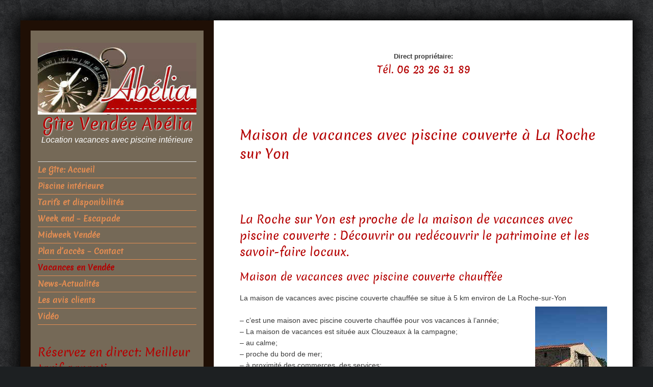

--- FILE ---
content_type: text/html; charset=UTF-8
request_url: https://www.abelia-gite-vendee.com/location-vacances/maison-de-vacances-avec-piscine-couverte-la-roche-sur-yon/
body_size: 15756
content:
<!DOCTYPE html>
<html lang="fr-FR">
<head>
<meta charset="UTF-8" />
<meta name="viewport" content="width=device-width, initial-scale=1.0">
<meta http-equiv="X-UA-Compatible" content="IE=Edge">
<title>Maison de vacances avec piscine couverte La Roche s/ Yon</title>
<link rel="profile" href="http://gmpg.org/xfn/11" />
<link rel="pingback" href="https://www.abelia-gite-vendee.com/xmlrpc.php" />

<meta name='robots' content='index, follow, max-image-preview:large, max-snippet:-1, max-video-preview:-1' />

	<!-- This site is optimized with the Yoast SEO plugin v26.7 - https://yoast.com/wordpress/plugins/seo/ -->
	<title>Maison de vacances avec piscine couverte La Roche s/ Yon</title>
	<meta name="description" content="La Roche sur Yon est proche de la maison de vacances avec piscine couverte: Découvrir ou redécouvrir le patrimoine et les savoir-faire locaux, haras Vendée." />
	<link rel="canonical" href="https://www.abelia-gite-vendee.com/location-vacances/maison-de-vacances-avec-piscine-couverte-la-roche-sur-yon/" />
	<meta property="og:locale" content="fr_FR" />
	<meta property="og:type" content="article" />
	<meta property="og:title" content="Maison de vacances avec piscine couverte La Roche s/ Yon" />
	<meta property="og:description" content="La Roche sur Yon est proche de la maison de vacances avec piscine couverte: Découvrir ou redécouvrir le patrimoine et les savoir-faire locaux, haras Vendée." />
	<meta property="og:url" content="https://www.abelia-gite-vendee.com/location-vacances/maison-de-vacances-avec-piscine-couverte-la-roche-sur-yon/" />
	<meta property="og:site_name" content="Gîte Vendée Abélia" />
	<meta property="article:publisher" content="https://www.facebook.com/abelia.gite.vendee" />
	<meta property="article:modified_time" content="2023-06-26T11:46:59+00:00" />
	<meta property="og:image" content="https://www.abelia-gite-vendee.com/wp-content/uploads/2015/09/la-roche-sur-yon-maison-avec-piscine-couverte-c.jpg" />
	<meta name="twitter:card" content="summary_large_image" />
	<meta name="twitter:site" content="@Abelia_Gite_85" />
	<meta name="twitter:label1" content="Durée de lecture estimée" />
	<meta name="twitter:data1" content="5 minutes" />
	<script type="application/ld+json" class="yoast-schema-graph">{"@context":"https://schema.org","@graph":[{"@type":"WebPage","@id":"https://www.abelia-gite-vendee.com/location-vacances/maison-de-vacances-avec-piscine-couverte-la-roche-sur-yon/","url":"https://www.abelia-gite-vendee.com/location-vacances/maison-de-vacances-avec-piscine-couverte-la-roche-sur-yon/","name":"Maison de vacances avec piscine couverte La Roche s/ Yon","isPartOf":{"@id":"https://www.abelia-gite-vendee.com/#website"},"primaryImageOfPage":{"@id":"https://www.abelia-gite-vendee.com/location-vacances/maison-de-vacances-avec-piscine-couverte-la-roche-sur-yon/#primaryimage"},"image":{"@id":"https://www.abelia-gite-vendee.com/location-vacances/maison-de-vacances-avec-piscine-couverte-la-roche-sur-yon/#primaryimage"},"thumbnailUrl":"https://www.abelia-gite-vendee.com/wp-content/uploads/2015/09/la-roche-sur-yon-maison-avec-piscine-couverte-c.jpg","datePublished":"2015-08-31T09:44:20+00:00","dateModified":"2023-06-26T11:46:59+00:00","description":"La Roche sur Yon est proche de la maison de vacances avec piscine couverte: Découvrir ou redécouvrir le patrimoine et les savoir-faire locaux, haras Vendée.","breadcrumb":{"@id":"https://www.abelia-gite-vendee.com/location-vacances/maison-de-vacances-avec-piscine-couverte-la-roche-sur-yon/#breadcrumb"},"inLanguage":"fr-FR","potentialAction":[{"@type":"ReadAction","target":["https://www.abelia-gite-vendee.com/location-vacances/maison-de-vacances-avec-piscine-couverte-la-roche-sur-yon/"]}]},{"@type":"ImageObject","inLanguage":"fr-FR","@id":"https://www.abelia-gite-vendee.com/location-vacances/maison-de-vacances-avec-piscine-couverte-la-roche-sur-yon/#primaryimage","url":"https://www.abelia-gite-vendee.com/wp-content/uploads/2015/09/la-roche-sur-yon-maison-avec-piscine-couverte-c.jpg","contentUrl":"https://www.abelia-gite-vendee.com/wp-content/uploads/2015/09/la-roche-sur-yon-maison-avec-piscine-couverte-c.jpg","width":141,"height":258,"caption":"Maison de vacances avec piscine couverte à La Roche sur Yon"},{"@type":"BreadcrumbList","@id":"https://www.abelia-gite-vendee.com/location-vacances/maison-de-vacances-avec-piscine-couverte-la-roche-sur-yon/#breadcrumb","itemListElement":[{"@type":"ListItem","position":1,"name":"Accueil","item":"https://www.abelia-gite-vendee.com/"},{"@type":"ListItem","position":2,"name":"Location vacances en Vendée et tourisme en gîte classé","item":"https://www.abelia-gite-vendee.com/location-vacances/"},{"@type":"ListItem","position":3,"name":"Maison de vacances avec piscine couverte à La Roche sur Yon"}]},{"@type":"WebSite","@id":"https://www.abelia-gite-vendee.com/#website","url":"https://www.abelia-gite-vendee.com/","name":"Gîte Vendée Abélia","description":"Location vacances avec piscine intérieure","potentialAction":[{"@type":"SearchAction","target":{"@type":"EntryPoint","urlTemplate":"https://www.abelia-gite-vendee.com/?s={search_term_string}"},"query-input":{"@type":"PropertyValueSpecification","valueRequired":true,"valueName":"search_term_string"}}],"inLanguage":"fr-FR"}]}</script>
	<!-- / Yoast SEO plugin. -->


<link rel="alternate" type="application/rss+xml" title="Gîte Vendée Abélia &raquo; Flux" href="https://www.abelia-gite-vendee.com/feed/" />
<link rel="alternate" type="application/rss+xml" title="Gîte Vendée Abélia &raquo; Flux des commentaires" href="https://www.abelia-gite-vendee.com/comments/feed/" />
<link rel="alternate" title="oEmbed (JSON)" type="application/json+oembed" href="https://www.abelia-gite-vendee.com/wp-json/oembed/1.0/embed?url=https%3A%2F%2Fwww.abelia-gite-vendee.com%2Flocation-vacances%2Fmaison-de-vacances-avec-piscine-couverte-la-roche-sur-yon%2F" />
<link rel="alternate" title="oEmbed (XML)" type="text/xml+oembed" href="https://www.abelia-gite-vendee.com/wp-json/oembed/1.0/embed?url=https%3A%2F%2Fwww.abelia-gite-vendee.com%2Flocation-vacances%2Fmaison-de-vacances-avec-piscine-couverte-la-roche-sur-yon%2F&#038;format=xml" />
<style id='wp-img-auto-sizes-contain-inline-css' type='text/css'>
img:is([sizes=auto i],[sizes^="auto," i]){contain-intrinsic-size:3000px 1500px}
/*# sourceURL=wp-img-auto-sizes-contain-inline-css */
</style>
<link rel='stylesheet' id='formidable-css' href='https://www.abelia-gite-vendee.com/wp-content/plugins/formidable/css/formidableforms1.css?ver=1141238' type='text/css' media='all' />
<style id='wp-emoji-styles-inline-css' type='text/css'>

	img.wp-smiley, img.emoji {
		display: inline !important;
		border: none !important;
		box-shadow: none !important;
		height: 1em !important;
		width: 1em !important;
		margin: 0 0.07em !important;
		vertical-align: -0.1em !important;
		background: none !important;
		padding: 0 !important;
	}
/*# sourceURL=wp-emoji-styles-inline-css */
</style>
<style id='wp-block-library-inline-css' type='text/css'>
:root{--wp-block-synced-color:#7a00df;--wp-block-synced-color--rgb:122,0,223;--wp-bound-block-color:var(--wp-block-synced-color);--wp-editor-canvas-background:#ddd;--wp-admin-theme-color:#007cba;--wp-admin-theme-color--rgb:0,124,186;--wp-admin-theme-color-darker-10:#006ba1;--wp-admin-theme-color-darker-10--rgb:0,107,160.5;--wp-admin-theme-color-darker-20:#005a87;--wp-admin-theme-color-darker-20--rgb:0,90,135;--wp-admin-border-width-focus:2px}@media (min-resolution:192dpi){:root{--wp-admin-border-width-focus:1.5px}}.wp-element-button{cursor:pointer}:root .has-very-light-gray-background-color{background-color:#eee}:root .has-very-dark-gray-background-color{background-color:#313131}:root .has-very-light-gray-color{color:#eee}:root .has-very-dark-gray-color{color:#313131}:root .has-vivid-green-cyan-to-vivid-cyan-blue-gradient-background{background:linear-gradient(135deg,#00d084,#0693e3)}:root .has-purple-crush-gradient-background{background:linear-gradient(135deg,#34e2e4,#4721fb 50%,#ab1dfe)}:root .has-hazy-dawn-gradient-background{background:linear-gradient(135deg,#faaca8,#dad0ec)}:root .has-subdued-olive-gradient-background{background:linear-gradient(135deg,#fafae1,#67a671)}:root .has-atomic-cream-gradient-background{background:linear-gradient(135deg,#fdd79a,#004a59)}:root .has-nightshade-gradient-background{background:linear-gradient(135deg,#330968,#31cdcf)}:root .has-midnight-gradient-background{background:linear-gradient(135deg,#020381,#2874fc)}:root{--wp--preset--font-size--normal:16px;--wp--preset--font-size--huge:42px}.has-regular-font-size{font-size:1em}.has-larger-font-size{font-size:2.625em}.has-normal-font-size{font-size:var(--wp--preset--font-size--normal)}.has-huge-font-size{font-size:var(--wp--preset--font-size--huge)}.has-text-align-center{text-align:center}.has-text-align-left{text-align:left}.has-text-align-right{text-align:right}.has-fit-text{white-space:nowrap!important}#end-resizable-editor-section{display:none}.aligncenter{clear:both}.items-justified-left{justify-content:flex-start}.items-justified-center{justify-content:center}.items-justified-right{justify-content:flex-end}.items-justified-space-between{justify-content:space-between}.screen-reader-text{border:0;clip-path:inset(50%);height:1px;margin:-1px;overflow:hidden;padding:0;position:absolute;width:1px;word-wrap:normal!important}.screen-reader-text:focus{background-color:#ddd;clip-path:none;color:#444;display:block;font-size:1em;height:auto;left:5px;line-height:normal;padding:15px 23px 14px;text-decoration:none;top:5px;width:auto;z-index:100000}html :where(.has-border-color){border-style:solid}html :where([style*=border-top-color]){border-top-style:solid}html :where([style*=border-right-color]){border-right-style:solid}html :where([style*=border-bottom-color]){border-bottom-style:solid}html :where([style*=border-left-color]){border-left-style:solid}html :where([style*=border-width]){border-style:solid}html :where([style*=border-top-width]){border-top-style:solid}html :where([style*=border-right-width]){border-right-style:solid}html :where([style*=border-bottom-width]){border-bottom-style:solid}html :where([style*=border-left-width]){border-left-style:solid}html :where(img[class*=wp-image-]){height:auto;max-width:100%}:where(figure){margin:0 0 1em}html :where(.is-position-sticky){--wp-admin--admin-bar--position-offset:var(--wp-admin--admin-bar--height,0px)}@media screen and (max-width:600px){html :where(.is-position-sticky){--wp-admin--admin-bar--position-offset:0px}}

/*# sourceURL=wp-block-library-inline-css */
</style><style id='wp-block-heading-inline-css' type='text/css'>
h1:where(.wp-block-heading).has-background,h2:where(.wp-block-heading).has-background,h3:where(.wp-block-heading).has-background,h4:where(.wp-block-heading).has-background,h5:where(.wp-block-heading).has-background,h6:where(.wp-block-heading).has-background{padding:1.25em 2.375em}h1.has-text-align-left[style*=writing-mode]:where([style*=vertical-lr]),h1.has-text-align-right[style*=writing-mode]:where([style*=vertical-rl]),h2.has-text-align-left[style*=writing-mode]:where([style*=vertical-lr]),h2.has-text-align-right[style*=writing-mode]:where([style*=vertical-rl]),h3.has-text-align-left[style*=writing-mode]:where([style*=vertical-lr]),h3.has-text-align-right[style*=writing-mode]:where([style*=vertical-rl]),h4.has-text-align-left[style*=writing-mode]:where([style*=vertical-lr]),h4.has-text-align-right[style*=writing-mode]:where([style*=vertical-rl]),h5.has-text-align-left[style*=writing-mode]:where([style*=vertical-lr]),h5.has-text-align-right[style*=writing-mode]:where([style*=vertical-rl]),h6.has-text-align-left[style*=writing-mode]:where([style*=vertical-lr]),h6.has-text-align-right[style*=writing-mode]:where([style*=vertical-rl]){rotate:180deg}
/*# sourceURL=https://www.abelia-gite-vendee.com/wp-includes/blocks/heading/style.min.css */
</style>
<style id='global-styles-inline-css' type='text/css'>
:root{--wp--preset--aspect-ratio--square: 1;--wp--preset--aspect-ratio--4-3: 4/3;--wp--preset--aspect-ratio--3-4: 3/4;--wp--preset--aspect-ratio--3-2: 3/2;--wp--preset--aspect-ratio--2-3: 2/3;--wp--preset--aspect-ratio--16-9: 16/9;--wp--preset--aspect-ratio--9-16: 9/16;--wp--preset--color--black: #000000;--wp--preset--color--cyan-bluish-gray: #abb8c3;--wp--preset--color--white: #ffffff;--wp--preset--color--pale-pink: #f78da7;--wp--preset--color--vivid-red: #cf2e2e;--wp--preset--color--luminous-vivid-orange: #ff6900;--wp--preset--color--luminous-vivid-amber: #fcb900;--wp--preset--color--light-green-cyan: #7bdcb5;--wp--preset--color--vivid-green-cyan: #00d084;--wp--preset--color--pale-cyan-blue: #8ed1fc;--wp--preset--color--vivid-cyan-blue: #0693e3;--wp--preset--color--vivid-purple: #9b51e0;--wp--preset--gradient--vivid-cyan-blue-to-vivid-purple: linear-gradient(135deg,rgb(6,147,227) 0%,rgb(155,81,224) 100%);--wp--preset--gradient--light-green-cyan-to-vivid-green-cyan: linear-gradient(135deg,rgb(122,220,180) 0%,rgb(0,208,130) 100%);--wp--preset--gradient--luminous-vivid-amber-to-luminous-vivid-orange: linear-gradient(135deg,rgb(252,185,0) 0%,rgb(255,105,0) 100%);--wp--preset--gradient--luminous-vivid-orange-to-vivid-red: linear-gradient(135deg,rgb(255,105,0) 0%,rgb(207,46,46) 100%);--wp--preset--gradient--very-light-gray-to-cyan-bluish-gray: linear-gradient(135deg,rgb(238,238,238) 0%,rgb(169,184,195) 100%);--wp--preset--gradient--cool-to-warm-spectrum: linear-gradient(135deg,rgb(74,234,220) 0%,rgb(151,120,209) 20%,rgb(207,42,186) 40%,rgb(238,44,130) 60%,rgb(251,105,98) 80%,rgb(254,248,76) 100%);--wp--preset--gradient--blush-light-purple: linear-gradient(135deg,rgb(255,206,236) 0%,rgb(152,150,240) 100%);--wp--preset--gradient--blush-bordeaux: linear-gradient(135deg,rgb(254,205,165) 0%,rgb(254,45,45) 50%,rgb(107,0,62) 100%);--wp--preset--gradient--luminous-dusk: linear-gradient(135deg,rgb(255,203,112) 0%,rgb(199,81,192) 50%,rgb(65,88,208) 100%);--wp--preset--gradient--pale-ocean: linear-gradient(135deg,rgb(255,245,203) 0%,rgb(182,227,212) 50%,rgb(51,167,181) 100%);--wp--preset--gradient--electric-grass: linear-gradient(135deg,rgb(202,248,128) 0%,rgb(113,206,126) 100%);--wp--preset--gradient--midnight: linear-gradient(135deg,rgb(2,3,129) 0%,rgb(40,116,252) 100%);--wp--preset--font-size--small: 13px;--wp--preset--font-size--medium: 20px;--wp--preset--font-size--large: 36px;--wp--preset--font-size--x-large: 42px;--wp--preset--spacing--20: 0.44rem;--wp--preset--spacing--30: 0.67rem;--wp--preset--spacing--40: 1rem;--wp--preset--spacing--50: 1.5rem;--wp--preset--spacing--60: 2.25rem;--wp--preset--spacing--70: 3.38rem;--wp--preset--spacing--80: 5.06rem;--wp--preset--shadow--natural: 6px 6px 9px rgba(0, 0, 0, 0.2);--wp--preset--shadow--deep: 12px 12px 50px rgba(0, 0, 0, 0.4);--wp--preset--shadow--sharp: 6px 6px 0px rgba(0, 0, 0, 0.2);--wp--preset--shadow--outlined: 6px 6px 0px -3px rgb(255, 255, 255), 6px 6px rgb(0, 0, 0);--wp--preset--shadow--crisp: 6px 6px 0px rgb(0, 0, 0);}:where(.is-layout-flex){gap: 0.5em;}:where(.is-layout-grid){gap: 0.5em;}body .is-layout-flex{display: flex;}.is-layout-flex{flex-wrap: wrap;align-items: center;}.is-layout-flex > :is(*, div){margin: 0;}body .is-layout-grid{display: grid;}.is-layout-grid > :is(*, div){margin: 0;}:where(.wp-block-columns.is-layout-flex){gap: 2em;}:where(.wp-block-columns.is-layout-grid){gap: 2em;}:where(.wp-block-post-template.is-layout-flex){gap: 1.25em;}:where(.wp-block-post-template.is-layout-grid){gap: 1.25em;}.has-black-color{color: var(--wp--preset--color--black) !important;}.has-cyan-bluish-gray-color{color: var(--wp--preset--color--cyan-bluish-gray) !important;}.has-white-color{color: var(--wp--preset--color--white) !important;}.has-pale-pink-color{color: var(--wp--preset--color--pale-pink) !important;}.has-vivid-red-color{color: var(--wp--preset--color--vivid-red) !important;}.has-luminous-vivid-orange-color{color: var(--wp--preset--color--luminous-vivid-orange) !important;}.has-luminous-vivid-amber-color{color: var(--wp--preset--color--luminous-vivid-amber) !important;}.has-light-green-cyan-color{color: var(--wp--preset--color--light-green-cyan) !important;}.has-vivid-green-cyan-color{color: var(--wp--preset--color--vivid-green-cyan) !important;}.has-pale-cyan-blue-color{color: var(--wp--preset--color--pale-cyan-blue) !important;}.has-vivid-cyan-blue-color{color: var(--wp--preset--color--vivid-cyan-blue) !important;}.has-vivid-purple-color{color: var(--wp--preset--color--vivid-purple) !important;}.has-black-background-color{background-color: var(--wp--preset--color--black) !important;}.has-cyan-bluish-gray-background-color{background-color: var(--wp--preset--color--cyan-bluish-gray) !important;}.has-white-background-color{background-color: var(--wp--preset--color--white) !important;}.has-pale-pink-background-color{background-color: var(--wp--preset--color--pale-pink) !important;}.has-vivid-red-background-color{background-color: var(--wp--preset--color--vivid-red) !important;}.has-luminous-vivid-orange-background-color{background-color: var(--wp--preset--color--luminous-vivid-orange) !important;}.has-luminous-vivid-amber-background-color{background-color: var(--wp--preset--color--luminous-vivid-amber) !important;}.has-light-green-cyan-background-color{background-color: var(--wp--preset--color--light-green-cyan) !important;}.has-vivid-green-cyan-background-color{background-color: var(--wp--preset--color--vivid-green-cyan) !important;}.has-pale-cyan-blue-background-color{background-color: var(--wp--preset--color--pale-cyan-blue) !important;}.has-vivid-cyan-blue-background-color{background-color: var(--wp--preset--color--vivid-cyan-blue) !important;}.has-vivid-purple-background-color{background-color: var(--wp--preset--color--vivid-purple) !important;}.has-black-border-color{border-color: var(--wp--preset--color--black) !important;}.has-cyan-bluish-gray-border-color{border-color: var(--wp--preset--color--cyan-bluish-gray) !important;}.has-white-border-color{border-color: var(--wp--preset--color--white) !important;}.has-pale-pink-border-color{border-color: var(--wp--preset--color--pale-pink) !important;}.has-vivid-red-border-color{border-color: var(--wp--preset--color--vivid-red) !important;}.has-luminous-vivid-orange-border-color{border-color: var(--wp--preset--color--luminous-vivid-orange) !important;}.has-luminous-vivid-amber-border-color{border-color: var(--wp--preset--color--luminous-vivid-amber) !important;}.has-light-green-cyan-border-color{border-color: var(--wp--preset--color--light-green-cyan) !important;}.has-vivid-green-cyan-border-color{border-color: var(--wp--preset--color--vivid-green-cyan) !important;}.has-pale-cyan-blue-border-color{border-color: var(--wp--preset--color--pale-cyan-blue) !important;}.has-vivid-cyan-blue-border-color{border-color: var(--wp--preset--color--vivid-cyan-blue) !important;}.has-vivid-purple-border-color{border-color: var(--wp--preset--color--vivid-purple) !important;}.has-vivid-cyan-blue-to-vivid-purple-gradient-background{background: var(--wp--preset--gradient--vivid-cyan-blue-to-vivid-purple) !important;}.has-light-green-cyan-to-vivid-green-cyan-gradient-background{background: var(--wp--preset--gradient--light-green-cyan-to-vivid-green-cyan) !important;}.has-luminous-vivid-amber-to-luminous-vivid-orange-gradient-background{background: var(--wp--preset--gradient--luminous-vivid-amber-to-luminous-vivid-orange) !important;}.has-luminous-vivid-orange-to-vivid-red-gradient-background{background: var(--wp--preset--gradient--luminous-vivid-orange-to-vivid-red) !important;}.has-very-light-gray-to-cyan-bluish-gray-gradient-background{background: var(--wp--preset--gradient--very-light-gray-to-cyan-bluish-gray) !important;}.has-cool-to-warm-spectrum-gradient-background{background: var(--wp--preset--gradient--cool-to-warm-spectrum) !important;}.has-blush-light-purple-gradient-background{background: var(--wp--preset--gradient--blush-light-purple) !important;}.has-blush-bordeaux-gradient-background{background: var(--wp--preset--gradient--blush-bordeaux) !important;}.has-luminous-dusk-gradient-background{background: var(--wp--preset--gradient--luminous-dusk) !important;}.has-pale-ocean-gradient-background{background: var(--wp--preset--gradient--pale-ocean) !important;}.has-electric-grass-gradient-background{background: var(--wp--preset--gradient--electric-grass) !important;}.has-midnight-gradient-background{background: var(--wp--preset--gradient--midnight) !important;}.has-small-font-size{font-size: var(--wp--preset--font-size--small) !important;}.has-medium-font-size{font-size: var(--wp--preset--font-size--medium) !important;}.has-large-font-size{font-size: var(--wp--preset--font-size--large) !important;}.has-x-large-font-size{font-size: var(--wp--preset--font-size--x-large) !important;}
/*# sourceURL=global-styles-inline-css */
</style>

<style id='classic-theme-styles-inline-css' type='text/css'>
/*! This file is auto-generated */
.wp-block-button__link{color:#fff;background-color:#32373c;border-radius:9999px;box-shadow:none;text-decoration:none;padding:calc(.667em + 2px) calc(1.333em + 2px);font-size:1.125em}.wp-block-file__button{background:#32373c;color:#fff;text-decoration:none}
/*# sourceURL=/wp-includes/css/classic-themes.min.css */
</style>
<link rel='stylesheet' id='juiz_sps_styles-css' href='https://www.abelia-gite-vendee.com/wp-content/plugins/juiz-social-post-sharer/skins/1/style.min.css?ver=2.3.4' type='text/css' media='all' />
<link rel='stylesheet' id='juiz_sps_modal_styles-css' href='https://www.abelia-gite-vendee.com/wp-content/plugins/juiz-social-post-sharer/assets/css/juiz-social-post-sharer-modal.min.css?ver=2.3.4' type='text/css' media="print" onload="this.onload=null;this.media='all'" /><noscript><link rel="stylesheet" media="all" href="https://www.abelia-gite-vendee.com/wp-content/plugins/juiz-social-post-sharer/assets/css/juiz-social-post-sharer-modal.min.css?ver=2.3.4"></noscript>
<link rel='stylesheet' id='luminescence-responsive-css' href='https://www.abelia-gite-vendee.com/wp-content/themes/luminescence-lite/responsive.css?ver=2.2.2' type='text/css' media='all' />
<link rel='stylesheet' id='luminescence-style-css' href='https://www.abelia-gite-vendee.com/wp-content/themes/luminscence-lite-child/style.css?ver=6.9' type='text/css' media='all' />
<script type="text/javascript" src="https://www.abelia-gite-vendee.com/wp-includes/js/jquery/jquery.min.js?ver=3.7.1" id="jquery-core-js"></script>
<script type="text/javascript" src="https://www.abelia-gite-vendee.com/wp-includes/js/jquery/jquery-migrate.min.js?ver=3.4.1" id="jquery-migrate-js"></script>
<script type="text/javascript" src="https://www.abelia-gite-vendee.com/wp-content/themes/luminescence-lite/js/luminescence-equal.js?ver=1.0.0" id="luminescence-equal-js"></script>
<script type="text/javascript" src="https://www.abelia-gite-vendee.com/wp-content/themes/luminescence-lite/js/luminescence-modernizr.js?ver=2.6.2" id="luminescence-modernizr-js"></script>
<link rel="https://api.w.org/" href="https://www.abelia-gite-vendee.com/wp-json/" /><link rel="alternate" title="JSON" type="application/json" href="https://www.abelia-gite-vendee.com/wp-json/wp/v2/pages/265" /><link rel="EditURI" type="application/rsd+xml" title="RSD" href="https://www.abelia-gite-vendee.com/xmlrpc.php?rsd" />
<meta name="generator" content="WordPress 6.9" />
<link rel='shortlink' href='https://www.abelia-gite-vendee.com/?p=265' />
		<style type="text/css">
			a,a:visited {color: #e48d52;}
			a:hover {color: #b40101;}
			#bottom-wrapper a {color: #abb3b4;}
			#bottom-wrapper a:hover {color: #cccccc;}
			#footer-wrapper a, #footer-menu-wrapper a {color: #e48d52;}
			#footer-wrapper a:hover, #footer-menu-wrapper a:hover {color: #b40101;}			
			#bottom-wrapper li {border-color: #0e0702;}
			#bottom-wrapper h3 {color: #cccccc;}
			#equal-well a, #equal-well a:visited {color: #e48d52;}
			#equal-well a:hover {color: #b40101;}
			#equal-well .main-menu ul:first-child > li,
			#equal-well .main-menu ul:first-child,
			#equal-well .main-menu .menu ul li,
			#equal-well li {border-color: ;}
			h1, h2, h3, h4, h5, h6 {color: #b40101;}
			.entry-title a {color: #e48d52;}
			.entry-title a:hover {color: #b40101;}		
			.sidebar-heading {color: #f5f5f5;}
			#social-icons a {color: #c8c8c8;}
			#social-icons a:hover {color: #b40101;}
			#socialbar .genericon {background-color: #ededed;}
			.entry-date-box {background-color: #3d4344;	color: #ffffff;}		
			#equal-well nav.main-menu ul li, #equal-well nav.main-menu ul li a, #equal-well nav.main-menu ul li.home.current-menu-item a {color: #e48d52;}
			#equal-well nav.main-menu ul li a:hover {color: #b40101;}
			#equal-well .menu-desc {color: #8f8f93;}
			#equal-well .main-menu .menu ul {background-color:#222829;}			
			#equal-well .main-navigation .current-menu-item > a,
			#equal-well .main-navigation .current-menu-ancestor > a,
			#equal-well .main-navigation .current_page_item > a,
			#equal-well .main-navigation .current_page_ancestor > a,
			#equal-well .main-navigation ul.sub-menu li.current-menu-item > a,
			#equal-well .main-navigation ul.sub-menu li.current-menu-ancestor > a,
			#equal-well .main-navigation ul.sub-menu li.current_page_item > a,
			#equal-well .main-navigation ul.sub-menu li.current_page_ancestor > a {
				color:#b40101;
			}
	
		</style>
		<style type="text/css" id="custom-background-css">
body.custom-background { background-image: url("https://www.abelia-gite-vendee.com/wp-content/themes/luminescence-lite/images/backgrounds/background1.jpg"); background-position: left top; background-size: auto; background-repeat: repeat; background-attachment: scroll; }
</style>
	<link rel="icon" href="https://www.abelia-gite-vendee.com/wp-content/uploads/2022/01/cropped-LOGO-633X633-fond-blanc-32x32.jpg" sizes="32x32" />
<link rel="icon" href="https://www.abelia-gite-vendee.com/wp-content/uploads/2022/01/cropped-LOGO-633X633-fond-blanc-192x192.jpg" sizes="192x192" />
<link rel="apple-touch-icon" href="https://www.abelia-gite-vendee.com/wp-content/uploads/2022/01/cropped-LOGO-633X633-fond-blanc-180x180.jpg" />
<meta name="msapplication-TileImage" content="https://www.abelia-gite-vendee.com/wp-content/uploads/2022/01/cropped-LOGO-633X633-fond-blanc-270x270.jpg" />

<div class="breadcrumbs" xmlns:v="http://rdf.data-vocabulary.org/#">  </div>
<script>
  (function(i,s,o,g,r,a,m){i['GoogleAnalyticsObject']=r;i[r]=i[r]||function(){
  (i[r].q=i[r].q||[]).push(arguments)},i[r].l=1*new Date();a=s.createElement(o),
  m=s.getElementsByTagName(o)[0];a.async=1;a.src=g;m.parentNode.insertBefore(a,m)
  })(window,document,'script','//www.google-analytics.com/analytics.js','ga');

  ga('create', 'UA-38904311-1', 'auto');
  ga('send', 'pageview');

</script>
<link rel="canonical" href="http://www.abelia-gite-vendee.com/blog/quelques-activites-a-prevoir-lors-dun-voyage-en-indonesie/" />
</head>
<body class="wp-singular page-template-default page page-id-265 page-child parent-pageid-235 custom-background wp-theme-luminescence-lite wp-child-theme-luminscence-lite-child metaslider-plugin">

<div id="wrapper" class="clearfix" style="background-color: #ffffff; color: #383838;">
	<div class="container-fluid">
		<div class="row-fluid lum-equal-wrap">
<div id="content-right" class="span8 equal"><div class="content-inner">    
        
            <div id="logo-wrapper" class="visible-phone">
                <a href="https://www.abelia-gite-vendee.com/" title="Gîte Vendée Abélia" rel="home">
                    <img src="https://www.abelia-gite-vendee.com/wp-content/uploads/2015/05/Abelia-gite-vendee-location-vacances.jpg" alt="Gîte Vendée Abélia "/>
                </a>
            </div>
            
            <div id="site-title" class="visible-phone">
                <h1><a href="https://www.abelia-gite-vendee.com/" title="Gîte Vendée Abélia" 
                    rel="home" style="color: #3c4243;">Gîte Vendée Abélia</a></h1>
                <h2 style="color: #3c4243;">Location vacances avec piscine intérieure</h2>
            </div>
            			
		    

<nav id="site-navigation" class="main-navigation hidden-desktop hidden-tablet visible-phone" role="navigation">
	<h3 class="menu-toggle">Menu</h3>
		<div class="menu-menu-principal-container"><ul id="menu-menu-principal" class="nav-menu"><li id="menu-item-32" class="menu-item menu-item-type-post_type menu-item-object-page menu-item-home menu-item-has-children menu-item-32"><a href="https://www.abelia-gite-vendee.com/">Le Gîte: Accueil</a>
<ul class="sub-menu">
	<li id="menu-item-77" class="menu-item menu-item-type-post_type menu-item-object-page menu-item-77"><a href="https://www.abelia-gite-vendee.com/location-maison-de-vacances-avec-piscine-en-vendee/">Pièce de vie</a></li>
	<li id="menu-item-85" class="menu-item menu-item-type-post_type menu-item-object-page menu-item-has-children menu-item-85"><a href="https://www.abelia-gite-vendee.com/location-vacances-3-chambres-en-vendee/">Chambres et salles d&rsquo;eau</a>
	<ul class="sub-menu">
		<li id="menu-item-91" class="menu-item menu-item-type-post_type menu-item-object-page menu-item-91"><a href="https://www.abelia-gite-vendee.com/location-tourisme-vendee-en-gite/">Chambre l&rsquo;Afrique</a></li>
		<li id="menu-item-100" class="menu-item menu-item-type-post_type menu-item-object-page menu-item-100"><a href="https://www.abelia-gite-vendee.com/location-vacances-directes-vendee/">Chambre l&rsquo;Asie</a></li>
		<li id="menu-item-110" class="menu-item menu-item-type-post_type menu-item-object-page menu-item-110"><a href="https://www.abelia-gite-vendee.com/location-vacances-gite-vendee-avec-chambre-famille/">Chambre l&rsquo;Amérique</a></li>
	</ul>
</li>
	<li id="menu-item-33" class="menu-item menu-item-type-post_type menu-item-object-page menu-item-33"><a href="https://www.abelia-gite-vendee.com/location-gite-piscine-interieure-vendee/">Gîte piscine intérieure</a></li>
	<li id="menu-item-127" class="menu-item menu-item-type-post_type menu-item-object-page menu-item-127"><a href="https://www.abelia-gite-vendee.com/location-vacances-sejour-gite-vendee/">Patio et jardin</a></li>
	<li id="menu-item-134" class="menu-item menu-item-type-post_type menu-item-object-page menu-item-134"><a href="https://www.abelia-gite-vendee.com/location-vacances-gite-rural-vendee/">Equipement du gîte</a></li>
</ul>
</li>
<li id="menu-item-2204" class="menu-item menu-item-type-post_type menu-item-object-page menu-item-2204"><a href="https://www.abelia-gite-vendee.com/location-gite-piscine-interieure-vendee/">Piscine intérieure</a></li>
<li id="menu-item-144" class="menu-item menu-item-type-post_type menu-item-object-page menu-item-144"><a href="https://www.abelia-gite-vendee.com/location-vacances-gite-de-france-vendee/">Tarifs et disponibilités</a></li>
<li id="menu-item-169" class="menu-item menu-item-type-post_type menu-item-object-page menu-item-has-children menu-item-169"><a href="https://www.abelia-gite-vendee.com/location-week-end/">Week end &#8211; Escapade</a>
<ul class="sub-menu">
	<li id="menu-item-175" class="menu-item menu-item-type-post_type menu-item-object-page menu-item-175"><a href="https://www.abelia-gite-vendee.com/location-week-end/week-end-derniere-minute-vacances-en-famille-vendee/">Week end en famille</a></li>
	<li id="menu-item-185" class="menu-item menu-item-type-post_type menu-item-object-page menu-item-185"><a href="https://www.abelia-gite-vendee.com/location-week-end/location-week-end-entre-amis-en-vendee-escapade/">Week end entre amis</a></li>
	<li id="menu-item-208" class="menu-item menu-item-type-post_type menu-item-object-page menu-item-has-children menu-item-208"><a href="https://www.abelia-gite-vendee.com/location-week-end/location-week-end-golf-vendee-et-sejour-golf/">Week end et séjour golf</a>
	<ul class="sub-menu">
		<li id="menu-item-2190" class="menu-item menu-item-type-post_type menu-item-object-page menu-item-2190"><a href="https://www.abelia-gite-vendee.com/partenariat-golf-la-domangere-a-nesmy/">Golf La Domangère Nesmy</a></li>
	</ul>
</li>
</ul>
</li>
<li id="menu-item-220" class="menu-item menu-item-type-post_type menu-item-object-page menu-item-has-children menu-item-220"><a href="https://www.abelia-gite-vendee.com/midweek-vendee-gite-piscine-privee/">Midweek Vendée</a>
<ul class="sub-menu">
	<li id="menu-item-213" class="menu-item menu-item-type-post_type menu-item-object-page menu-item-213"><a href="https://www.abelia-gite-vendee.com/promo-vacances/">Promo vacances</a></li>
</ul>
</li>
<li id="menu-item-151" class="menu-item menu-item-type-post_type menu-item-object-page menu-item-151"><a href="https://www.abelia-gite-vendee.com/location-saisonniere-en-gite-vendee-piscine/">Plan d&rsquo;accès &#8211; Contact</a></li>
<li id="menu-item-236" class="menu-item menu-item-type-post_type menu-item-object-page current-page-ancestor current-menu-ancestor current-menu-parent current-page-parent current_page_parent current_page_ancestor menu-item-has-children menu-item-236"><a href="https://www.abelia-gite-vendee.com/location-vacances/">Vacances en Vendée</a>
<ul class="sub-menu">
	<li id="menu-item-246" class="menu-item menu-item-type-post_type menu-item-object-page menu-item-246"><a href="https://www.abelia-gite-vendee.com/location-vacances/sejour-en-vendee-loisirs-sports/">Loisirs, sports</a></li>
	<li id="menu-item-256" class="menu-item menu-item-type-post_type menu-item-object-page menu-item-256"><a href="https://www.abelia-gite-vendee.com/location-vacances/visite-de-site-touristique-vendee/">Visite de site touristique</a></li>
	<li id="menu-item-264" class="menu-item menu-item-type-post_type menu-item-object-page menu-item-264"><a href="https://www.abelia-gite-vendee.com/location-vacances/gite-de-charme-les-sables-d-olonne/">Les Sables d&rsquo;Olonne</a></li>
	<li id="menu-item-272" class="menu-item menu-item-type-post_type menu-item-object-page current-menu-item page_item page-item-265 current_page_item menu-item-272"><a href="https://www.abelia-gite-vendee.com/location-vacances/maison-de-vacances-avec-piscine-couverte-la-roche-sur-yon/" aria-current="page">La Roche sur Yon</a></li>
	<li id="menu-item-278" class="menu-item menu-item-type-post_type menu-item-object-page menu-item-278"><a href="https://www.abelia-gite-vendee.com/location-vacances/location-gite-puy-du-fou-piscine-vendee/">Puy du Fou</a></li>
	<li id="menu-item-285" class="menu-item menu-item-type-post_type menu-item-object-page menu-item-285"><a href="https://www.abelia-gite-vendee.com/location-vacances/excursion-ile-d-yeu/">Excursion île d&rsquo;Yeu</a></li>
	<li id="menu-item-293" class="menu-item menu-item-type-post_type menu-item-object-page menu-item-293"><a href="https://www.abelia-gite-vendee.com/location-vacances/excursion-ile-noirmoutier/">Excursion île de Noirmoutier</a></li>
	<li id="menu-item-299" class="menu-item menu-item-type-post_type menu-item-object-page menu-item-299"><a href="https://www.abelia-gite-vendee.com/location-vacances/maison-avec-piscine-couverte-pres-de-beauvoir-sur-mer/">Beauvoir-sur-Mer</a></li>
	<li id="menu-item-308" class="menu-item menu-item-type-post_type menu-item-object-page menu-item-308"><a href="https://www.abelia-gite-vendee.com/location-vacances/vacances-directes-vendee-pres-de-saint-jean-de-monts/">Saint Jean de Monts</a></li>
	<li id="menu-item-315" class="menu-item menu-item-type-post_type menu-item-object-page menu-item-315"><a href="https://www.abelia-gite-vendee.com/location-vacances/escapade-vendee-saint-gilles-croix-de-vie/">Saint-Gilles-Croix-de-Vie</a></li>
	<li id="menu-item-317" class="menu-item menu-item-type-post_type menu-item-object-page menu-item-317"><a href="https://www.abelia-gite-vendee.com/location-vacances/gite-vendee-voile-et-golf-talmont-saint-hilaire/">Talmont-Saint-Hilaire</a></li>
	<li id="menu-item-330" class="menu-item menu-item-type-post_type menu-item-object-page menu-item-330"><a href="https://www.abelia-gite-vendee.com/location-vacances/voyage-a-saint-vincent-sur-jard/">Saint Vincent sur Jard</a></li>
	<li id="menu-item-345" class="menu-item menu-item-type-post_type menu-item-object-page menu-item-345"><a href="https://www.abelia-gite-vendee.com/location-vacances/tourisme-vendee-longeville-sur-mer/">Longeville sur Mer</a></li>
	<li id="menu-item-353" class="menu-item menu-item-type-post_type menu-item-object-page menu-item-353"><a href="https://www.abelia-gite-vendee.com/location-vacances/location-gite-de-charme-vendee-les-clouzeaux/">Les Clouzeaux</a></li>
	<li id="menu-item-359" class="menu-item menu-item-type-post_type menu-item-object-page menu-item-359"><a href="https://www.abelia-gite-vendee.com/location-vacances/gite-pres-de-lucon-sud-vendee/">Luçon</a></li>
	<li id="menu-item-365" class="menu-item menu-item-type-post_type menu-item-object-page menu-item-365"><a href="https://www.abelia-gite-vendee.com/location-vacances/location-gite-vendee-piscine-pres-de-fontenay-le-comte/">Fontenay le Comte</a></li>
	<li id="menu-item-369" class="menu-item menu-item-type-post_type menu-item-object-page menu-item-369"><a href="https://www.abelia-gite-vendee.com/location-vacances/bon-plan-vacances-pres-du-sud-vendee/">Sud Vendée</a></li>
</ul>
</li>
<li id="menu-item-372" class="menu-item menu-item-type-post_type menu-item-object-page menu-item-372"><a href="https://www.abelia-gite-vendee.com/blog/">News-Actualités</a></li>
<li id="menu-item-490" class="menu-item menu-item-type-post_type menu-item-object-page menu-item-490"><a href="https://www.abelia-gite-vendee.com/location-gite-de-france-vendee/">Les avis clients</a></li>
<li id="menu-item-1847" class="menu-item menu-item-type-post_type menu-item-object-page menu-item-1847"><a href="https://www.abelia-gite-vendee.com/video/">Vidéo</a></li>
</ul></div></nav><!-- #site-navigation -->	

<div class="container-fluid">
	<div class="row-fluid">
			
					<aside id="lum-banner" class="span12">
				<strong>Direct propriétaire:</strong>
<h3>Tél. 06 23 26 31 89</h3>			</aside>
					
	</div>
</div><div id="content" class="site-content" role="main">
			

	<article id="post-265" class="post-265 page type-page status-publish hentry">
		<header class="entry-header">
			
			<h1 class="entry-title">Maison de vacances avec piscine couverte à La Roche sur Yon</h1>
		</header><!-- .entry-header -->

		<div class="entry-content">
			<p><!-- Google tag (gtag.js) --><br />
<script async="" src="https://www.googletagmanager.com/gtag/js?id=G-C9C7S8ZQVR"></script><br />
<script><br />
  window.dataLayer = window.dataLayer || [];<br />
  function gtag(){dataLayer.push(arguments);}<br />
  gtag('js', new Date());</p>
<p>  gtag('config', 'G-C9C7S8ZQVR');<br />
</script></p>
<h2>La Roche sur Yon est proche de la maison de vacances avec piscine couverte : Découvrir ou redécouvrir le patrimoine et les savoir-faire locaux.</h2>
<h3>Maison de vacances avec piscine couverte chauffée</h3>
<p>La maison de vacances avec piscine couverte chauffée se situe à 5 km environ de La Roche-sur-Yon<br />
<img decoding="async" class="alignright size-full wp-image-915" src="https://www.abelia-gite-vendee.com/wp-content/uploads/2015/09/la-roche-sur-yon-maison-avec-piscine-couverte-c.jpg" alt="Maison de vacances avec piscine couverte à La Roche sur Yon" width="141" height="258"><br />
&#8211; c&rsquo;est une maison avec piscine couverte chauffée pour vos vacances à l&rsquo;année;<br />
&#8211; La maison de vacances est située aux Clouzeaux à la campagne;<br />
&#8211; au calme;<br />
&#8211; proche du bord de mer;<br />
&#8211; à proximité des commerces, des services;<br />
&#8211; des activités et des loisirs.</p>
<p>C&rsquo;est le lieu de vacances pour vous détendre et passer de bons moments de bien être.</p>
<p>Cette maison de vacances avec piscine couverte se loue:</p>
<ul>
<li>à la semaine du samedi au samedi ;</li>
<li>en week-end pour 2 à 4 nuits ;</li>
<li>en midweek du lundi au vendredi pour 5 nuits.</li>
</ul>
<h3>La ville Napoléon</h3>
<p>La ville actuelle a été fondée par Napoléon 1er et inaugurée en 1804.<br />
La Roche-sur-Yon n&rsquo;était jusqu&rsquo;alors qu&rsquo;un village isolé au cœur du bocage vendéen.<br />
Construite sur une roche granitique qui surplombe la Vallée de l&rsquo;Yon:<br />
&#8211; Napoléon Bonaparte a choisi La Roche-sur-Yon comme Préfecture pour sa position centrée et stratégique au cœur du département de la Vendée en région Pays de la Loire en France.<br />
&#8211; La nouvelle ville a fait l&rsquo;objet, depuis, d&rsquo;un développement constant,<br />
&#8211; la construction de réseaux ferroviaires et routiers<br />
&#8211; assurent une desserte idéale<br />
&#8211; à quelques kilomètres du littoral atlantique<br />
&#8211; à moins de 3 heures de PARIS.<br />
&#8211; Ses 53 000 habitants sont appelés les Yonnais.</p>
<h3>Le bestiaire mécanique de la place Napoléon</h3>
<div id="attachment_765" style="width: 262px" class="wp-caption alignright"><img decoding="async" aria-describedby="caption-attachment-765" class="wp-image-765 size-full" src="https://www.abelia-gite-vendee.com/wp-content/uploads/2015/09/roche-sur-yon-place-napoleon-c.jpg" alt="Maison de vacances avec piscine couverte à La Roche sur Yon et sa place centrale animée" width="252" height="188"><p id="caption-attachment-765" class="wp-caption-text">La place Napoléon et son bestiaire mécanique</p></div>
<p>Profitez des beaux jours pour faire vivre les animaux de la place imaginés par la compagnie La Machine.<br />
Actionner les manettes et les leviers du Crocodile du Nil et de l&rsquo;ibis sacré.</p>
<h3>Le musée du chocolat</h3>
<p>Plongez au cœur du cacao. A travers cinq espaces, ponctuées de dégustations et d&rsquo;animations, le Musée du Chocolat vous offre un véritable parcours sensoriel.</p>
<h2>Patrimoine culturel de La Roche sur Yon</h2>
<h3>Le circuit Napoléon</h3>
<div id="attachment_763" style="width: 262px" class="wp-caption alignright"><img decoding="async" aria-describedby="caption-attachment-763" class="wp-image-763 size-full" src="https://www.abelia-gite-vendee.com/wp-content/uploads/2015/09/roche-sur-yon-eglise-c.jpg" alt="Maison de vacances avec piscine couverte à La Roche sur Yon et sa place Napoléon" width="252" height="168"><p id="caption-attachment-763" class="wp-caption-text">Église Saint Louis et statue de Napoléon</p></div>
<p>Le circuit Napoléon vous invite à découvrir<br />
&#8211; le temps d&rsquo;une balade<br />
&#8211; le patrimoine culturel architectural et urbain du centre historique de la ville avec des parcours d&rsquo;interprétation<br />
&#8211; des informations sont à votre disposition à l&rsquo;Office du tourisme de La Roche-sur-Yon.</p>
<h3>Le Centre Beautour</h3>
<p>Découvrez l&rsquo;exposition d&rsquo;oiseaux et d&rsquo;insectes, extraits de la riche collection du naturaliste Georges Durand.</p>
<h3>La maison Renaissance</h3>
<p>La maison Renaissance rue du Vieux Marché est située au cœur du vieux bourg.<br />
&#8211; C&rsquo;est un lieu de mémoire et l&rsquo;unique témoignage de La Roche sur Yon avant Napoléon.<br />
&#8211; Cette très ancienne demeure (1566) d&rsquo;architecture italienne domine la place à l&rsquo;angle de la rue du Vieux Marché,<br />
&#8211; C&rsquo;est un lieu d&rsquo;exposition sur l&rsquo;histoire de la ville et sur le constructeur d&rsquo;avions René Couzinet.</p>
<h3>L&rsquo;église Saint Louis</h3>
<p>Ce monument majeur de la ville est caractéristique de l&rsquo;architecture néoclassique qui marque le début du XIXème siècle avec son plan inspiré des basiliques romaines.</p>
<h3>Le Théâtre à l&rsquo;italienne</h3>
<div id="attachment_764" style="width: 262px" class="wp-caption alignright"><img loading="lazy" decoding="async" aria-describedby="caption-attachment-764" class="wp-image-764 size-full" src="https://www.abelia-gite-vendee.com/wp-content/uploads/2015/09/roche-sur-yon-pentagone-c.jpg" alt="Maison de vacances avec piscine couverte à La Roche sur Yon et sa place Napoléon" width="252" height="278"><p id="caption-attachment-764" class="wp-caption-text">Le centre ville appelé « le Pentagone »</p></div>
<p>Construit en 1845, son architecture fait référence au registre antique.<br />
Ce magnifique théâtre est inscrit à l&rsquo;inventaire des monuments historiques depuis 30 ans et se visite gratuitement tout l&rsquo;été.<br />
&#8211; le théâtre à l&rsquo;italienne constitue un exemple représentatif de l&rsquo;architecture néoclassique comme l&rsquo;église Saint-Louis et le Palais de Justice situés autour de la Place Napoléon.</p>
<h3>Le Haras de la Vendée</h3>
<p>&#8211; Un nouveau regard sur le cheval<br />
&#8211; découvrir un espace entièrement dédié au cheval dans 4,5 hectares de verdure en plein cœur de la ville, le <a title="Haras de la Vendée à La Roche sur Yon" href="https://www.abelia-gite-vendee.com/blog/haras-de-la-vendee-la-roche-sur-yon/"><strong>Haras de la Vendée à La Roche sur Yon</strong></a><br />
&#8211; Une occasion de redécouvrir l&rsquo;élevage des chevaux et d&rsquo;assister aux spectacles équestres durant tout l&rsquo;été.</p>
<h3>La Rue du Roc</h3>
<p>Surplombant la Vallée de L&rsquo;Yon sur la corniche face au château,<br />
&#8211; ce quartier abrite le logis du Roc<br />
&#8211; et la maison du Sénéchal dont les jardins en terrasse datent de la première moitié du XVIIIème siècle.</p>
<h3>Le quartier Clémenceau</h3>
<p>Ce quartier commerçant s&rsquo;étend entre la Place Napoléon et la Place de la Vendée.</p>
<h3>Le quartier des Halles</h3>
<p>&#8211; les nouvelles halles réaménagées en 2000, sont dotées d&rsquo;une large verrière<br />
&#8211; Le marché alimentaire a lieu du mardi au samedi de 7h à&nbsp; 13h.</p>
<p>Et de nombreux parcs et jardins &#8230;</p>
<p>Découvrez aussi les autres lieux des activités-tourisme pour des <a title="Location vacances en Vendée et tourisme" href="https://www.abelia-gite-vendee.com/location-vacances/"><strong>vacances en Vendée</strong></a> réussies.</p>
<p>Vous désirez des informations ou faire une réservation, voici le formulaire de contact de la<a title="Location saisonnière en gîte Vendée piscine" href="https://www.abelia-gite-vendee.com/location-saisonniere-en-gite-vendee-piscine/"> <strong>location saisonnière en gîte Vendée piscine</strong></a></p>

<div class="juiz_sps_links  counters_total juiz_sps_displayed_bottom" data-post-id="265">
<p class="screen-reader-text juiz_sps_maybe_hidden_text">Partager la publication "Maison de vacances avec piscine couverte à La Roche sur Yon"</p>

	<ul class="juiz_sps_links_list juiz_sps_hide_name" onclick="void(0);"><li class="juiz_sps_item juiz_sps_link_facebook"><a href="https://www.facebook.com/sharer.php?u=https%3A%2F%2Fwww.abelia-gite-vendee.com%2Flocation-vacances%2Fmaison-de-vacances-avec-piscine-couverte-la-roche-sur-yon%2F" rel="nofollow"  target="_blank"  title="Partager cet article sur Facebook" class="juiz_sps_button" data-nobs-key="facebook"><span class="juiz_sps_icon jsps-facebook"></span><span class="juiz_sps_network_name">Facebook</span></a></li><li class="juiz_sps_item juiz_sps_link_twitter"><a href="https://twitter.com/intent/tweet?source=webclient&#038;original_referer=https%3A%2F%2Fwww.abelia-gite-vendee.com%2Flocation-vacances%2Fmaison-de-vacances-avec-piscine-couverte-la-roche-sur-yon%2F&#038;text=Maison%20de%20vacances%20avec%20piscine%20couverte%20%C3%A0%20La%20Roche%20sur%20Yon&#038;url=https%3A%2F%2Fwww.abelia-gite-vendee.com%2Flocation-vacances%2Fmaison-de-vacances-avec-piscine-couverte-la-roche-sur-yon%2F&#038;related=abelia_gite_85&#038;via=abelia_gite_85" rel="nofollow"  target="_blank"  title="Partager cet article sur X" class="juiz_sps_button" data-nobs-key="twitter"><span class="juiz_sps_icon jsps-twitter"></span><span class="juiz_sps_network_name">X</span></a></li><li style="display:none;" class="juiz_sps_item juiz_sps_link_shareapi"><button type="button" data-api-link="https://www.abelia-gite-vendee.com/location-vacances/maison-de-vacances-avec-piscine-couverte-la-roche-sur-yon/"  title="Partager sur votre appli. favoris." class="juiz_sps_button" data-nobs-key="shareapi"><span class="juiz_sps_icon jsps-shareapi"></span><span class="juiz_sps_network_name">Partager...</span></button><script>
					window.addEventListener("DOMContentLoaded", function(){
						if ( navigator.share ) {
							let shareurl = document.location.href;
							let btns = document.querySelectorAll(".juiz_sps_link_shareapi button:not([data-bound])");
							const canon = document.querySelector("link[rel=canonical]");

							if (canon !== null) {
								shareurl = canon.href;
							}

							btns.forEach(function(el) {
								el.closest(".juiz_sps_link_shareapi").removeAttribute( "style" );
								el.setAttribute( "data-bound", "true" );
								el.addEventListener("click", async () => {
									try {
										await navigator.share({
											title: "Maison de vacances avec piscine couverte à La Roche sur Yon",
											text: "Maison de vacances avec piscine couverte à La Roche sur Yon - ",
											url: shareurl,
										});
										console.info("Nobs: Successful share");
									} catch(err) {
										console.warn("Nobs: Error sharing", error);
									}
								});
							});
						}
					});
					</script></li></ul>
	</div>

					</div><!-- .entry-content -->

		<footer class="entry-meta">
					</footer><!-- .entry-meta -->
	</article><!-- #post -->

	

<div id="comments" class="comments-area">

	
	
	
</div><!-- #comments .comments-area -->    
</div></div></div><aside id="left-column" class="span4 equal" style="background-color: #1f0f05; color: #dbdbdb;">	
	<div id="equal-well" style="background-color: #756957;">
    
		


        
            <div id="logo-wrapper" class="hidden-phone">
                <a href="https://www.abelia-gite-vendee.com/" title="Gîte Vendée Abélia" rel="home">
                    <img src="https://www.abelia-gite-vendee.com/wp-content/uploads/2015/05/Abelia-gite-vendee-location-vacances.jpg" alt="Gîte Vendée Abélia "/>
                </a>
            </div>
            
            <div id="site-title" class="hidden-phone">
                <h1><a href="https://www.abelia-gite-vendee.com/" title="Gîte Vendée Abélia" 
                    rel="home" style="color: #b40101;">Gîte Vendée Abélia</a></h1>
                <h2 style="color: #ffffff;">Location vacances avec piscine intérieure</h2>
            </div>
            			
					
		
<nav id="site-navigation" class="main-navigation vertical-menu main-menu hidden-phone" role="navigation">
	<h3 class="menu-toggle">Menu</h3>
	
	<div class="menu-menu-principal-container"><ul id="menu-menu-principal-1" class="menu"><li class="menu-item menu-item-type-post_type menu-item-object-page menu-item-home menu-item-has-children menu-item-32"><a href="https://www.abelia-gite-vendee.com/">Le Gîte: Accueil</a>
<ul class="sub-menu">
	<li class="menu-item menu-item-type-post_type menu-item-object-page menu-item-77"><a href="https://www.abelia-gite-vendee.com/location-maison-de-vacances-avec-piscine-en-vendee/">Pièce de vie</a></li>
	<li class="menu-item menu-item-type-post_type menu-item-object-page menu-item-has-children menu-item-85"><a href="https://www.abelia-gite-vendee.com/location-vacances-3-chambres-en-vendee/">Chambres et salles d&rsquo;eau</a>
	<ul class="sub-menu">
		<li class="menu-item menu-item-type-post_type menu-item-object-page menu-item-91"><a href="https://www.abelia-gite-vendee.com/location-tourisme-vendee-en-gite/">Chambre l&rsquo;Afrique</a></li>
		<li class="menu-item menu-item-type-post_type menu-item-object-page menu-item-100"><a href="https://www.abelia-gite-vendee.com/location-vacances-directes-vendee/">Chambre l&rsquo;Asie</a></li>
		<li class="menu-item menu-item-type-post_type menu-item-object-page menu-item-110"><a href="https://www.abelia-gite-vendee.com/location-vacances-gite-vendee-avec-chambre-famille/">Chambre l&rsquo;Amérique</a></li>
	</ul>
</li>
	<li class="menu-item menu-item-type-post_type menu-item-object-page menu-item-33"><a href="https://www.abelia-gite-vendee.com/location-gite-piscine-interieure-vendee/">Gîte piscine intérieure</a></li>
	<li class="menu-item menu-item-type-post_type menu-item-object-page menu-item-127"><a href="https://www.abelia-gite-vendee.com/location-vacances-sejour-gite-vendee/">Patio et jardin</a></li>
	<li class="menu-item menu-item-type-post_type menu-item-object-page menu-item-134"><a href="https://www.abelia-gite-vendee.com/location-vacances-gite-rural-vendee/">Equipement du gîte</a></li>
</ul>
</li>
<li class="menu-item menu-item-type-post_type menu-item-object-page menu-item-2204"><a href="https://www.abelia-gite-vendee.com/location-gite-piscine-interieure-vendee/">Piscine intérieure</a></li>
<li class="menu-item menu-item-type-post_type menu-item-object-page menu-item-144"><a href="https://www.abelia-gite-vendee.com/location-vacances-gite-de-france-vendee/">Tarifs et disponibilités</a></li>
<li class="menu-item menu-item-type-post_type menu-item-object-page menu-item-has-children menu-item-169"><a href="https://www.abelia-gite-vendee.com/location-week-end/">Week end &#8211; Escapade</a>
<ul class="sub-menu">
	<li class="menu-item menu-item-type-post_type menu-item-object-page menu-item-175"><a href="https://www.abelia-gite-vendee.com/location-week-end/week-end-derniere-minute-vacances-en-famille-vendee/">Week end en famille</a></li>
	<li class="menu-item menu-item-type-post_type menu-item-object-page menu-item-185"><a href="https://www.abelia-gite-vendee.com/location-week-end/location-week-end-entre-amis-en-vendee-escapade/">Week end entre amis</a></li>
	<li class="menu-item menu-item-type-post_type menu-item-object-page menu-item-has-children menu-item-208"><a href="https://www.abelia-gite-vendee.com/location-week-end/location-week-end-golf-vendee-et-sejour-golf/">Week end et séjour golf</a>
	<ul class="sub-menu">
		<li class="menu-item menu-item-type-post_type menu-item-object-page menu-item-2190"><a href="https://www.abelia-gite-vendee.com/partenariat-golf-la-domangere-a-nesmy/">Golf La Domangère Nesmy</a></li>
	</ul>
</li>
</ul>
</li>
<li class="menu-item menu-item-type-post_type menu-item-object-page menu-item-has-children menu-item-220"><a href="https://www.abelia-gite-vendee.com/midweek-vendee-gite-piscine-privee/">Midweek Vendée</a>
<ul class="sub-menu">
	<li class="menu-item menu-item-type-post_type menu-item-object-page menu-item-213"><a href="https://www.abelia-gite-vendee.com/promo-vacances/">Promo vacances</a></li>
</ul>
</li>
<li class="menu-item menu-item-type-post_type menu-item-object-page menu-item-151"><a href="https://www.abelia-gite-vendee.com/location-saisonniere-en-gite-vendee-piscine/">Plan d&rsquo;accès &#8211; Contact</a></li>
<li class="menu-item menu-item-type-post_type menu-item-object-page current-page-ancestor current-menu-ancestor current-menu-parent current-page-parent current_page_parent current_page_ancestor menu-item-has-children menu-item-236"><a href="https://www.abelia-gite-vendee.com/location-vacances/">Vacances en Vendée</a>
<ul class="sub-menu">
	<li class="menu-item menu-item-type-post_type menu-item-object-page menu-item-246"><a href="https://www.abelia-gite-vendee.com/location-vacances/sejour-en-vendee-loisirs-sports/">Loisirs, sports</a></li>
	<li class="menu-item menu-item-type-post_type menu-item-object-page menu-item-256"><a href="https://www.abelia-gite-vendee.com/location-vacances/visite-de-site-touristique-vendee/">Visite de site touristique</a></li>
	<li class="menu-item menu-item-type-post_type menu-item-object-page menu-item-264"><a href="https://www.abelia-gite-vendee.com/location-vacances/gite-de-charme-les-sables-d-olonne/">Les Sables d&rsquo;Olonne</a></li>
	<li class="menu-item menu-item-type-post_type menu-item-object-page current-menu-item page_item page-item-265 current_page_item menu-item-272"><a href="https://www.abelia-gite-vendee.com/location-vacances/maison-de-vacances-avec-piscine-couverte-la-roche-sur-yon/" aria-current="page">La Roche sur Yon</a></li>
	<li class="menu-item menu-item-type-post_type menu-item-object-page menu-item-278"><a href="https://www.abelia-gite-vendee.com/location-vacances/location-gite-puy-du-fou-piscine-vendee/">Puy du Fou</a></li>
	<li class="menu-item menu-item-type-post_type menu-item-object-page menu-item-285"><a href="https://www.abelia-gite-vendee.com/location-vacances/excursion-ile-d-yeu/">Excursion île d&rsquo;Yeu</a></li>
	<li class="menu-item menu-item-type-post_type menu-item-object-page menu-item-293"><a href="https://www.abelia-gite-vendee.com/location-vacances/excursion-ile-noirmoutier/">Excursion île de Noirmoutier</a></li>
	<li class="menu-item menu-item-type-post_type menu-item-object-page menu-item-299"><a href="https://www.abelia-gite-vendee.com/location-vacances/maison-avec-piscine-couverte-pres-de-beauvoir-sur-mer/">Beauvoir-sur-Mer</a></li>
	<li class="menu-item menu-item-type-post_type menu-item-object-page menu-item-308"><a href="https://www.abelia-gite-vendee.com/location-vacances/vacances-directes-vendee-pres-de-saint-jean-de-monts/">Saint Jean de Monts</a></li>
	<li class="menu-item menu-item-type-post_type menu-item-object-page menu-item-315"><a href="https://www.abelia-gite-vendee.com/location-vacances/escapade-vendee-saint-gilles-croix-de-vie/">Saint-Gilles-Croix-de-Vie</a></li>
	<li class="menu-item menu-item-type-post_type menu-item-object-page menu-item-317"><a href="https://www.abelia-gite-vendee.com/location-vacances/gite-vendee-voile-et-golf-talmont-saint-hilaire/">Talmont-Saint-Hilaire</a></li>
	<li class="menu-item menu-item-type-post_type menu-item-object-page menu-item-330"><a href="https://www.abelia-gite-vendee.com/location-vacances/voyage-a-saint-vincent-sur-jard/">Saint Vincent sur Jard</a></li>
	<li class="menu-item menu-item-type-post_type menu-item-object-page menu-item-345"><a href="https://www.abelia-gite-vendee.com/location-vacances/tourisme-vendee-longeville-sur-mer/">Longeville sur Mer</a></li>
	<li class="menu-item menu-item-type-post_type menu-item-object-page menu-item-353"><a href="https://www.abelia-gite-vendee.com/location-vacances/location-gite-de-charme-vendee-les-clouzeaux/">Les Clouzeaux</a></li>
	<li class="menu-item menu-item-type-post_type menu-item-object-page menu-item-359"><a href="https://www.abelia-gite-vendee.com/location-vacances/gite-pres-de-lucon-sud-vendee/">Luçon</a></li>
	<li class="menu-item menu-item-type-post_type menu-item-object-page menu-item-365"><a href="https://www.abelia-gite-vendee.com/location-vacances/location-gite-vendee-piscine-pres-de-fontenay-le-comte/">Fontenay le Comte</a></li>
	<li class="menu-item menu-item-type-post_type menu-item-object-page menu-item-369"><a href="https://www.abelia-gite-vendee.com/location-vacances/bon-plan-vacances-pres-du-sud-vendee/">Sud Vendée</a></li>
</ul>
</li>
<li class="menu-item menu-item-type-post_type menu-item-object-page menu-item-372"><a href="https://www.abelia-gite-vendee.com/blog/">News-Actualités</a></li>
<li class="menu-item menu-item-type-post_type menu-item-object-page menu-item-490"><a href="https://www.abelia-gite-vendee.com/location-gite-de-france-vendee/">Les avis clients</a></li>
<li class="menu-item menu-item-type-post_type menu-item-object-page menu-item-1847"><a href="https://www.abelia-gite-vendee.com/video/">Vidéo</a></li>
</ul></div></nav><!-- #site-navigation -->		
		<div id="block-2" class="module widget_block">
<h2 class="wp-block-heading">Réservez en direct: Meilleur tarif garanti ------ Consultez nos disponibilités :</h2>
</div><div id="block-3" class="module widget_block"><script type="text/javascript" src="//gadget.open-system.fr/widgets-libs/rel/noyau-1.0.min.js"></script>
<script type="text/javascript">
( function() {
	var widgetProduit = AllianceReseaux.Widget.Instance( "Produit", { idPanier:"MQUxMTE", idIntegration:316, langue:"fr", ui:"OSMB-45765-1" } );
	widgetProduit.Initialise();
})();
</script>

<div id="widget-produit-OSMB-45765-1"></div>
</div><div id="custom_html-2" class="widget_text module widget_custom_html"><h3 class="sidebar-heading">Version en anglais</h3><div class="textwidget custom-html-widget"><span style="text-decoration: underline;"><a href="https://www.abelia-gite-vendee.com/en/"><img class="wp-image-2069 alignleft" src="https://www.abelia-gite-vendee.com/wp-content/uploads/2016/01/drapeau-anglais-150x150.gif" alt="Version en anglais sur le site du Gîte Vendée Abélia" width="15" height="10" /></a><a href="https://www.abelia-gite-vendee.com/en/" target="_blank">English</a></span></div></div><div id="search-3" class="module widget_search">	<form method="get" id="searchform" action="https://www.abelia-gite-vendee.com/">
		<input type="text" name="s" id="lum-search" /><input type="submit" class="submit" name="submit" id="lum-searchsubmit" value="Search"  />
	</form></div>
		<div id="recent-posts-3" class="module widget_recent_entries">
		<h3 class="sidebar-heading">Articles récents</h3>
		<ul>
											<li>
					<a href="https://www.abelia-gite-vendee.com/blog/choses-a-ne-pas-oublier-avant-de-partir-en-sejour-location-de-vacances/">Choses à ne pas oublier avant de partir en séjour location de vacances</a>
									</li>
											<li>
					<a href="https://www.abelia-gite-vendee.com/blog/tour-de-france-2018-en-vendee/">Tour de France 2018 en Vendée Pays de la Loire</a>
									</li>
											<li>
					<a href="https://www.abelia-gite-vendee.com/blog/week-end-et-journee-vendange-en-champagne-grand-cru/">Week-end et journée vendange en Champagne Grand cru</a>
									</li>
											<li>
					<a href="https://www.abelia-gite-vendee.com/blog/lieux-secrets-a-decouvrir-en-vacances/">Des lieux secrets à découvrir en vacances</a>
									</li>
											<li>
					<a href="https://www.abelia-gite-vendee.com/blog/quelques-activites-a-prevoir-lors-dun-voyage-en-indonesie/">Quelques activités à prévoir lors d’un voyage en Indonésie</a>
									</li>
					</ul>

		</div><div id="categories-3" class="module widget_categories"><h3 class="sidebar-heading">Catégories</h3>
			<ul>
					<li class="cat-item cat-item-18"><a href="https://www.abelia-gite-vendee.com/blog/activites-loisirs/">Activités &#8211; Loisirs</a>
</li>
	<li class="cat-item cat-item-7"><a href="https://www.abelia-gite-vendee.com/blog/evenements/">Evénements</a>
</li>
	<li class="cat-item cat-item-20"><a href="https://www.abelia-gite-vendee.com/blog/la-nature/">La nature</a>
</li>
	<li class="cat-item cat-item-1"><a href="https://www.abelia-gite-vendee.com/blog/non-classe/">Non classé</a>
</li>
	<li class="cat-item cat-item-13"><a href="https://www.abelia-gite-vendee.com/blog/recettes-de-cuisine/">Recettes de cuisine</a>
</li>
	<li class="cat-item cat-item-29"><a href="https://www.abelia-gite-vendee.com/blog/renovation-en-gite/">Rénovation en gîte</a>
</li>
	<li class="cat-item cat-item-41"><a href="https://www.abelia-gite-vendee.com/blog/reportages/">Reportages</a>
</li>
	<li class="cat-item cat-item-25"><a href="https://www.abelia-gite-vendee.com/blog/sites-touristiques/">Sites touristiques</a>
</li>
	<li class="cat-item cat-item-10"><a href="https://www.abelia-gite-vendee.com/blog/sorties/">Sorties</a>
</li>
			</ul>

			</div>				
	</div>
	
</aside>			


					
				</div><!-- end row-fluid for content columns -->
				
					<div class="row-fluid">
						<div id="bottom-wrapper" style="background-color: #756957; color: #abb3b4;">
													</div> 
					</div>
               
			</div><!-- end container-fluid -->
		</div><!-- end wrapper -->
        
        

<div class="container">
	<div class="row">
			
					<div id="footer-wrapper" class="span12" style="color:#abb3b4;">
				<aside id="footer"><div id="text-7" class="module widget_text"><h3 class="footer-heading">Réseaux sociaux</h3>			<div class="textwidget"><a href="http://www.facebook.com/abelia.gitevendeepiscineinterieure" target="_blank" rel="noopener noreferrer"><img class="aligncenter wp-image-2336 size-full" src="https://www.abelia-gite-vendee.com/wp-content/uploads/2017/05/icon-facebook-32.jpg" alt="" width="32" height="32" /></a><a href="https://twitter.com/WebProEnt" target="_blank" rel="noopener noreferrer"><img class="aligncenter size-full wp-image-2337" src="https://www.abelia-gite-vendee.com/wp-content/uploads/2017/05/icon-twitter-32.jpg" alt="" width="32" height="32" /></a></div>
		</div></aside>
			</div>			
					
	</div>
</div>        
        
			        
                <div id="footer-menu-wrapper">
                    <ul id="footer-menu" class="menu"><li id="menu-item-462" class="menu-item menu-item-type-post_type menu-item-object-page menu-item-462"><a href="https://www.abelia-gite-vendee.com/partenaires-chambres-d-hotes/">Partenaires Chambres d&rsquo;hôtes</a></li>
<li id="menu-item-469" class="menu-item menu-item-type-post_type menu-item-object-page menu-item-469"><a href="https://www.abelia-gite-vendee.com/partenaires-gites/">Partenaires gîtes</a></li>
<li id="menu-item-476" class="menu-item menu-item-type-post_type menu-item-object-page menu-item-476"><a href="https://www.abelia-gite-vendee.com/partenaires-annuaires/">Partenaires</a></li>
<li id="menu-item-487" class="menu-item menu-item-type-post_type menu-item-object-page menu-item-487"><a href="https://www.abelia-gite-vendee.com/conditions-generales-de-location/">Conditions générales de location</a></li>
<li id="menu-item-488" class="menu-item menu-item-type-post_type menu-item-object-page menu-item-privacy-policy menu-item-488"><a target="_blank" rel="privacy-policy" href="https://www.abelia-gite-vendee.com/mentions-legales/">Mentions légales et confidentialité</a></li>
</ul>                </div>
           
               
        		<div id="copyright-wrapper" style="color: #787c7f;">
					Copyright &copy; 2026 Abélia Gîte Vendée.Tous droits réservés.                </div>

		<script type="speculationrules">
{"prefetch":[{"source":"document","where":{"and":[{"href_matches":"/*"},{"not":{"href_matches":["/wp-*.php","/wp-admin/*","/wp-content/uploads/*","/wp-content/*","/wp-content/plugins/*","/wp-content/themes/luminscence-lite-child/*","/wp-content/themes/luminescence-lite/*","/*\\?(.+)"]}},{"not":{"selector_matches":"a[rel~=\"nofollow\"]"}},{"not":{"selector_matches":".no-prefetch, .no-prefetch a"}}]},"eagerness":"conservative"}]}
</script>
<script type="text/javascript" id="juiz_sps_scripts-js-extra">
/* <![CDATA[ */
var jsps = {"modalLoader":"\u003Cimg src=\"https://www.abelia-gite-vendee.com/wp-content/plugins/juiz-social-post-sharer/assets/img/loader.svg\" height=\"22\" width=\"22\" alt=\"\"\u003E","modalEmailTitle":"Partager par e-mail","modalEmailInfo":"Promis, les e-mails ne sont pas stock\u00e9s\u00a0!","modalEmailNonce":"fd15d2bc6b","clickCountNonce":"85fe89c2b2","getCountersNonce":"baef007658","ajax_url":"https://www.abelia-gite-vendee.com/wp-admin/admin-ajax.php","modalEmailName":"Votre nom","modalEmailAction":"https://www.abelia-gite-vendee.com/wp-admin/admin-ajax.php","modalEmailYourEmail":"Votre e-mail","modalEmailFriendEmail":"E-mail de destinataire(s)","modalEmailMessage":"Message personnel","modalEmailOptional":"facultatif","modalEmailMsgInfo":"Un lien vers l\u2019article est ajout\u00e9 automatiquement au message.","modalEmailSubmit":"Envoyer ce post","modalRecipientNb":"1 destinataire","modalRecipientNbs":"{number} destinataires","modalEmailFooter":"Service gratuit par \u003Ca href=\"https://wordpress.org/plugins/juiz-social-post-sharer/\" target=\"_blank\"\u003ENobs \u2022 Share Plugin\u003C/a\u003E","modalClose":"Fermer","modalErrorGeneric":"D\u00e9sol\u00e9 on dirait que nous avons une erreur de notre c\u00f4t\u00e9\u2026"};
//# sourceURL=juiz_sps_scripts-js-extra
/* ]]> */
</script>
<script defer type="text/javascript" src="https://www.abelia-gite-vendee.com/wp-content/plugins/juiz-social-post-sharer/assets/js/juiz-social-post-sharer.min.js?ver=2.3.4" id="juiz_sps_scripts-js"></script>
<script type="text/javascript" src="https://www.abelia-gite-vendee.com/wp-content/themes/luminescence-lite/js/luminescence-bootstrap.min.js?ver=2.3.2" id="luminescence-bootstrap-js"></script>
<script type="text/javascript" src="https://www.abelia-gite-vendee.com/wp-content/themes/luminescence-lite/js/luminescence-bootstrap-st.js?ver=2.2.2" id="luminescence-bootstrap-st-js"></script>
<script type="text/javascript" src="https://www.abelia-gite-vendee.com/wp-content/themes/luminescence-lite/js/luminescence-navigation.js?ver=1.0" id="luminescence-navigation-js"></script>
<script id="wp-emoji-settings" type="application/json">
{"baseUrl":"https://s.w.org/images/core/emoji/17.0.2/72x72/","ext":".png","svgUrl":"https://s.w.org/images/core/emoji/17.0.2/svg/","svgExt":".svg","source":{"concatemoji":"https://www.abelia-gite-vendee.com/wp-includes/js/wp-emoji-release.min.js?ver=6.9"}}
</script>
<script type="module">
/* <![CDATA[ */
/*! This file is auto-generated */
const a=JSON.parse(document.getElementById("wp-emoji-settings").textContent),o=(window._wpemojiSettings=a,"wpEmojiSettingsSupports"),s=["flag","emoji"];function i(e){try{var t={supportTests:e,timestamp:(new Date).valueOf()};sessionStorage.setItem(o,JSON.stringify(t))}catch(e){}}function c(e,t,n){e.clearRect(0,0,e.canvas.width,e.canvas.height),e.fillText(t,0,0);t=new Uint32Array(e.getImageData(0,0,e.canvas.width,e.canvas.height).data);e.clearRect(0,0,e.canvas.width,e.canvas.height),e.fillText(n,0,0);const a=new Uint32Array(e.getImageData(0,0,e.canvas.width,e.canvas.height).data);return t.every((e,t)=>e===a[t])}function p(e,t){e.clearRect(0,0,e.canvas.width,e.canvas.height),e.fillText(t,0,0);var n=e.getImageData(16,16,1,1);for(let e=0;e<n.data.length;e++)if(0!==n.data[e])return!1;return!0}function u(e,t,n,a){switch(t){case"flag":return n(e,"\ud83c\udff3\ufe0f\u200d\u26a7\ufe0f","\ud83c\udff3\ufe0f\u200b\u26a7\ufe0f")?!1:!n(e,"\ud83c\udde8\ud83c\uddf6","\ud83c\udde8\u200b\ud83c\uddf6")&&!n(e,"\ud83c\udff4\udb40\udc67\udb40\udc62\udb40\udc65\udb40\udc6e\udb40\udc67\udb40\udc7f","\ud83c\udff4\u200b\udb40\udc67\u200b\udb40\udc62\u200b\udb40\udc65\u200b\udb40\udc6e\u200b\udb40\udc67\u200b\udb40\udc7f");case"emoji":return!a(e,"\ud83e\u1fac8")}return!1}function f(e,t,n,a){let r;const o=(r="undefined"!=typeof WorkerGlobalScope&&self instanceof WorkerGlobalScope?new OffscreenCanvas(300,150):document.createElement("canvas")).getContext("2d",{willReadFrequently:!0}),s=(o.textBaseline="top",o.font="600 32px Arial",{});return e.forEach(e=>{s[e]=t(o,e,n,a)}),s}function r(e){var t=document.createElement("script");t.src=e,t.defer=!0,document.head.appendChild(t)}a.supports={everything:!0,everythingExceptFlag:!0},new Promise(t=>{let n=function(){try{var e=JSON.parse(sessionStorage.getItem(o));if("object"==typeof e&&"number"==typeof e.timestamp&&(new Date).valueOf()<e.timestamp+604800&&"object"==typeof e.supportTests)return e.supportTests}catch(e){}return null}();if(!n){if("undefined"!=typeof Worker&&"undefined"!=typeof OffscreenCanvas&&"undefined"!=typeof URL&&URL.createObjectURL&&"undefined"!=typeof Blob)try{var e="postMessage("+f.toString()+"("+[JSON.stringify(s),u.toString(),c.toString(),p.toString()].join(",")+"));",a=new Blob([e],{type:"text/javascript"});const r=new Worker(URL.createObjectURL(a),{name:"wpTestEmojiSupports"});return void(r.onmessage=e=>{i(n=e.data),r.terminate(),t(n)})}catch(e){}i(n=f(s,u,c,p))}t(n)}).then(e=>{for(const n in e)a.supports[n]=e[n],a.supports.everything=a.supports.everything&&a.supports[n],"flag"!==n&&(a.supports.everythingExceptFlag=a.supports.everythingExceptFlag&&a.supports[n]);var t;a.supports.everythingExceptFlag=a.supports.everythingExceptFlag&&!a.supports.flag,a.supports.everything||((t=a.source||{}).concatemoji?r(t.concatemoji):t.wpemoji&&t.twemoji&&(r(t.twemoji),r(t.wpemoji)))});
//# sourceURL=https://www.abelia-gite-vendee.com/wp-includes/js/wp-emoji-loader.min.js
/* ]]> */
</script>
	</body>
</html>

--- FILE ---
content_type: text/css
request_url: https://www.abelia-gite-vendee.com/wp-content/themes/luminscence-lite-child/style.css?ver=6.9
body_size: 980
content:
/*
Theme Name: Luminescence Lite Child
Theme URI: http://demo.styledthemes.com/luminescence-free/
Description: Luminescence Lite Child is created for you to take advantage of making changes your theme so that when you update Luminescence Lite, you will not lose any modifications you made.

Template: luminescence-lite
Version: 1.0
Author: StyledThemes.com
Author URI: http: //www.styledthemes.com/
Tags: dark, gray, white, two-columns, right-sidebar, left-sidebar, custom-background, custom-header, custom-menu, editor-style, featured-images, post-formats, sticky-post, theme-options, translation-ready

License: GNU General Public License v3
License URI: license.txt 

Copyright: 2012-2013 Styledthemes.com


This theme, like WordPress, is licensed under the GPL.
Use it to make something cool, have fun, and share what you've learned with others.
*/

/* Import Styles
-------------------------------------------------------------- */
@import url('../luminescence-lite/style.css');


/* Add your Bootstrap responsive.css changes here
-------------------------------------------------------------- */


/* Add your menu.css changes here
-------------------------------------------------------------- */


/* Add your style.css changes here
-------------------------------------------------------------- */
/* Logo group 
-------------------------------------------------------------- */
#logo-wrapper,
#left-logo-wrapper,
#right-logo-wrapper {
	margin:10px auto 0;
	text-align:center;
}
#site-title {
	width: auto;
	margin: 0.188em auto 2.5em;
	text-align: center;
}
#site-title h1 {
	font-family: Merienda, sans-serif;
	font-size: 32px;
	line-height: 1.063em;
	margin-bottom: 0;
	margin-top: 0;
}
#site-title h1,
	.ombre { text-shadow: 1px 1px 2px #ffffff;
		filter:progid:DXImageTransform.Microsoft.Shadow
		(color='#ffffff',
		Direction=135, Strength=6);}
#site-title h2,
#site-title a {
	color: #fff;
}
#site-title h2 {
	font-family: arial;
	font-style:italic;
	font-size: 16px;
	margin: 5px 0 0 0;
}
p {
    margin: 0px 0px 27px;
    font-size: 14px;
}

/* Typography
-------------------------------------------------------------- */
h1, h2, h3, h4, h5, h6 {
	font: normal 26px merienda, sans-serif;
	margin-bottom: 0.813em;
}
h2 {
	font-size: 22px;
}
h3 {
	font-size: 20px;
}
h4 {
	font-size: 18px;
}
h5 {
	font-size: 16px;
}
h6 {
	font-size: 14px;
}

/* mobile styling 
-------------------------------------------------------------- */

@media (min-width: 768px) and (max-width: 979px) {

}

@media (min-width: 1200px) {

}

@media (max-width: 979px) {

}

@media (max-width: 767px) {

}

@media (max-width: 480px) {

}

@media (max-width: 320px) {

}